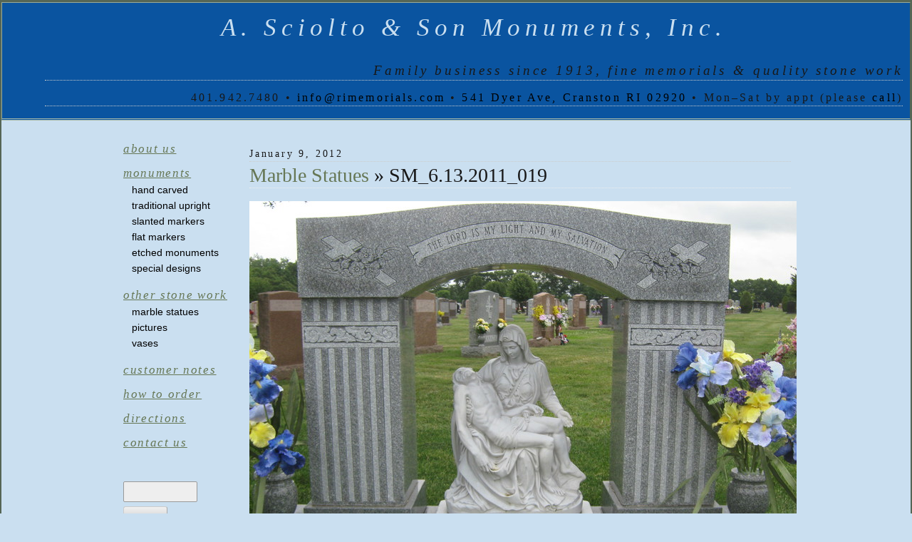

--- FILE ---
content_type: text/css
request_url: https://rimemorials.com/wp-content/themes/sciolto/style.css
body_size: 1835
content:
/*
Theme Name: Sciolto Monuments
Theme URI: http://www.rimemorials.com/
Description: Theme for A. Sciolto & Son Monuments, Inc. - based on the Classic theme version 1.5-wpcom by Dave Shea.
Version: 1.0
Author: Anthony R. Thompson
Tags: two-columns, flexible-width, right-sidebar, sticky-post, white, light, grey, custom-background, blog, clean, light
*/

a {
	color: #675;
}

a img {
	border: none;
}

a:visited {
	color: #342;
}

a:hover {
	color: #9a8;
}

acronym, abbr {
	border-bottom: 1px dashed #333;
}

acronym, abbr, span.caps {
	font-size: 90%;
	letter-spacing: .07em;
}

acronym, abbr {
	cursor: help;
}

blockquote {
	border-left: 5px solid #ccc;
	margin-left: 1.5em;
	padding-left: 5px;
}

body {
	background: #cadff0;
	border: solid 2px #565;
	border-bottom: solid 1px #565;
	border-top: solid 3px #565;
	color: #000;
	font-family: 'Lucida Grande', 'Lucida Sans Unicode', Verdana, sans-serif;
	line-height: 1.625em;
	margin: 0;
	padding: 0;
}

cite {
	font-size: 90%;
	font-style: normal;
}

h2 {
	border-bottom: 1px dotted #ccc;
	font: 100% "Times New Roman", Times, serif;
	letter-spacing: 0.2em;
	margin: 15px 0 2px 0;
	padding-bottom: 2px;
}

h3 {
	border-bottom: dotted 1px #eee;
	font-family: "Times New Roman", Times, serif;
	margin-top: 0;
}

h2#comments {
	clear: both;
}

ol#comments li p {
	font-size: 100%;
}

p, li, .feedback {
	font: 100% 'Lucida Grande', 'Lucida Sans Unicode', Verdana, sans-serif;
	line-height: 1.625em;
}

/* classes used by the_meta() */
ul.post-meta {
	list-style: none;
}

ul.post-meta span.post-meta-key {
	font-weight: bold;
}

.credit {
	background: #0a54a0;
	border-top: double 3px #aba;
	color: #fff;
	font-size: 12px;
	margin: 10px 0 0 0;
	padding: 3px;
	text-align: center;
}

.credit a:link, .credit a:hover {
	color: #fff;
}

.feedback {
	color: #ccc;
	text-align: right;
	clear: both;
}

.meta {
	font-size: .75em;
}

.meta li, ul.post-meta li {
	display: inline;
}

.meta ul {
	display: inline;
	list-style: none;
	margin: 0;
	padding: 0;
}

.meta, .meta a {
	color: #808080;
	font-weight: normal;
	letter-spacing: 0;
}

.storytitle {
	margin: 0;
}

.storytitle a {
	text-decoration: none;
}

.storycontent {
	margin-top: 1.25em;
}

#respond input[type="text"] {
	background: #fff;
	border: 1px solid #333;
	float: left;
	margin-right: 6px;
	padding: .2em;
	width: 50%;
}
#respond textarea {
	width: 100%;
}
#respond label {
	clear: right;
	font-size: .8em;
}
#respond .comment-form-comment label {
	display: none;
}
#respond .form-allowed-tags,
#respond .subscribe-label,
#respond .comment-notes {
	font-size: .8em;
}
#respond .required {
	color: red;
}

#commentlist li ul {
	border-left: 1px solid #ddd;
	font-size: 110%;
	list-style-type: none;
}

#commentlist li .avatar {
	float: right;
	margin-right: 25px;
	border: 1px dotted #ccc;
	padding: 2px;
}

/* COMENTED OUT BY ART DUE TO CONFLICTS WITH SKELETON CSS FRAMEWORK
#content {  
	margin: 30px 13em 0 3em;
	padding-right: 60px;
}
*/

.sticky {
	background: #f7f7f7;
	padding: 15px;
}

#header {
	background: #0a54a0;
	border-bottom: double 3px #aba;
	border-left: solid 1px #9a9;
	border-right: solid 1px #565;
	border-top: solid 1px #9a9;
	font: italic normal 250% 'Times New Roman', Times, serif;
	letter-spacing: 0.2em;
	margin: 0;
	padding: 15px 10px 15px 60px;
	text-align: center;
}

#header a {
	color: #cadff0;
	text-decoration: none;
}

#header a:hover {
	text-decoration: underline;
}

#header h2 {
        text-align: right;
}

#tagline {
	border-bottom: 1px dotted #ccc;
	font: 55% "Times New Roman", Times, serif;
	letter-spacing: 0.2em;
	margin: 15px 0 2px 0;
	padding-bottom: 2px;
	margin-top: 1.5em;
        font-style: italic;
	text-align: right;
}

#contact-info {
	border-bottom: 1px dotted #ccc;
	font: 45% "Times New Roman", Times, serif;
	letter-spacing: 0.2em;
	margin: 15px 0 2px 0;
	padding-bottom: 2px;
	text-align: right;
}

#contact-info a {
	color: #000;
}

#menu {
	background: #cadff0;
	padding-top: 20px;
}

#menu form {
	margin: 2.5em 0 0 0;
}

#menu input#s {
	width: 60%;
	background: #eee;
	border: 1px solid #999;
	color: #000;
	margin-bottom: 0.5em;
}

#menu ul {
	color: #ccc;
	font-weight: bold;
	list-style-type: none;
	margin: 0;
	padding-left: 3px;
	text-transform: lowercase;
}

#menu ul li {
	font: italic normal 120% 'Times New Roman', Times, serif;
	letter-spacing: 0.1em;
	margin-top: 10px;
	padding-bottom: 2px; /*border-bottom: dotted 1px #ccc;*/
}

#menu ul ul {
	font-variant: normal;
	font-weight: normal;
	line-height: 100%;
	list-style-type: none;
	margin: 0;
	margin-top: 5px;
	padding: 0;
	text-align: left;
}

#menu ul ul li {
	border: 0;
	font: normal normal 14px/115% 'Lucida Grande', 'Lucida Sans Unicode', Verdana, sans-serif;
	letter-spacing: 0;
	margin-top: 0;
	padding: 0;
	padding-left: 12px;
}

#menu ul ul li a {
	color: #000;
	text-decoration: none;
}

#menu ul ul li a:hover {
	border-bottom: 1px solid #809080;
}

#menu ul ul ul.children {
	font-size: 142%;
	padding-left: 4px;
}


/* Widget Styles */

#menu li.widget_recent_comments {
	font: normal normal normal 12px/115% 'Lucida Grande', 'Lucida Sans Unicode', Verdana, sans-serif;
}
#menu li.widget_recent_comments td img  {
	padding-bottom: 3px;
}
#wp-calendar {
	border: 1px solid #ddd;
	empty-cells: show;
	font-size: 14px;
	margin: 0;
	width: 90%;
}

#wp-calendar #next a {
	padding-right: 10px;
	text-align: right;
}

#wp-calendar #prev a {
	padding-left: 10px;
	text-align: left;
}

#wp-calendar a {
	display: block;
	text-decoration: none;
}

#wp-calendar a:hover {
	background: #e0e6e0;
	color: #333;
}

#wp-calendar caption {
	color: #999;
	font-size: 16px;
	text-align: left;
}

#wp-calendar td {
	color: #ccc;
	font: normal 12px 'Lucida Grande', 'Lucida Sans Unicode', Verdana, sans-serif;
	letter-spacing: normal;
	padding: 2px 0;
	text-align: center;
}

#wp-calendar td.pad:hover {
	background: #fff;
}

#wp-calendar td:hover, #wp-calendar #today {
	background: #eee;
	color: #bbb;
}

#wp-calendar th {
	font-style: normal;
	text-transform: capitalize;
}

img.centered, img.aligncenter {
	display: block;
	margin-left: auto;
	margin-right: auto;
}

img.alignright {
	padding: 4px;
	margin: 0 0 2px 7px;
	display: inline;
}

img.alignleft {
	padding: 4px;
	margin: 0 7px 2px 0;
	display: inline;
}

.alignright {
	float: right;
}

.alignleft {
	float: left;
}
.aligncenter, div.aligncenter {
	display: block;
	margin-left: auto;
	margin-right: auto;
}

.wp-caption {
	border: 1px solid #ddd;
	text-align: center;
	background-color: #f3f3f3;
	padding-top: 4px;
	margin: 10px;
	-moz-border-radius: 3px;
	-khtml-border-radius: 3px;
	-webkit-border-radius: 3px;
	border-radius: 3px;
}

.wp-caption img {
	margin: 0;
	padding: 0;
	border: 0 none;
}

.wp-caption p.wp-caption-text {
	font-size: 11px;
	line-height: 17px;
	padding: 0 4px 5px;
	margin: 0;
}

object,
embed {
	max-width: 100%;
}

article {
	margin-top: 1.75em;
}
